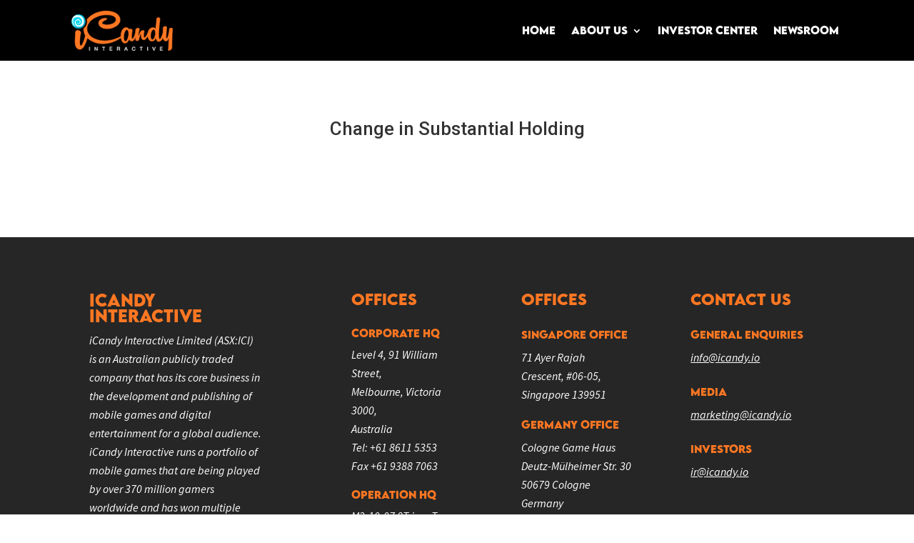

--- FILE ---
content_type: text/css
request_url: https://www.icandy.io/wp-content/et-cache/8106/et-core-unified-tb-8366-tb-8418-tb-8367-deferred-8106.min.css?ver=1768271983
body_size: 162
content:
@font-face{font-family:"Lemon Milk Bold";font-display:swap;src:url("https://www.icandy.io/wp-content/uploads/et-fonts/LEMONMILK-Bold.otf") format("opentype")}@font-face{font-family:"Lemon Milk Bold";font-display:swap;src:url("https://www.icandy.io/wp-content/uploads/et-fonts/LEMONMILK-Bold.otf") format("opentype")}@font-face{font-family:"Lemon Milk Bold";font-display:swap;src:url("https://www.icandy.io/wp-content/uploads/et-fonts/LEMONMILK-Bold.otf") format("opentype")}